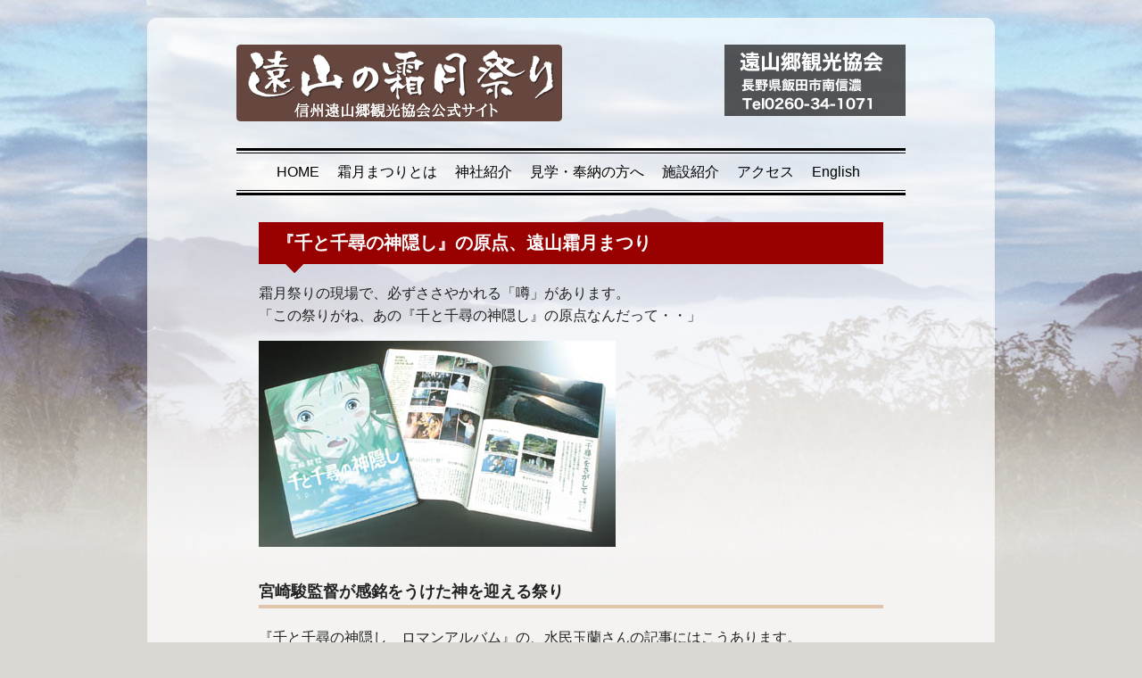

--- FILE ---
content_type: text/html; charset=UTF-8
request_url: https://shimotsukimatsuri.com/about-shimotsuki-festival/sentochihiro/
body_size: 12050
content:
<!DOCTYPE html>
<!--[if lt IE 7]> <html class="ie6" lang="ja"> <![endif]-->
<!--[if IE 7]> <html class="i7" lang="ja"> <![endif]-->
<!--[if IE 8]> <html class="ie" lang="ja"> <![endif]-->
<!--[if gt IE 8]><!--> <html lang="ja"> <!--<![endif]-->
<head>
<meta charset="UTF-8" />
<meta name="viewport" content="width=device-width,initial-scale=1.0,user-scalable=yes"><!--//拡大可能設定//-->
<meta name="format-detection" content="telephone=no" /><!--//電話番号自動リンク機能オフ//-->
<meta name="google-site-verification" content="7bpURSGyg4FwZcYTitf-7hEa7un-WKjVhX93ZZ5NgRw" /><!--サーチコンソール-->
<!--//noindexのコントロール//-->

<!--//noindexのコントロールここまで//-->
<!--//タイトル表示//-->
<title>
千と千尋の神隠しのアイデアに | 国重要無形文化財　遠山郷の霜月祭り</title>
<!--//タイトル表示ここまで//-->
<!--// CSS //-->
<link rel="stylesheet" href="https://shimotsukimatsuri.com/sys/wp-content/themes/shimotsukimatsuri/style.css" type="text/css" media="screen" />
<link href="//netdna.bootstrapcdn.com/font-awesome/4.4.0/css/font-awesome.css" rel="stylesheet"><!--// Web Font //-->
<!--// CSSここまで //-->
<link rel="alternate" type="application/rss+xml" title="国重要無形文化財　遠山郷の霜月祭り RSS Feed" href="https://shimotsukimatsuri.com/feed/" />
<link rel="pingback" href="https://shimotsukimatsuri.com/sys/xmlrpc.php" />
<link rel="shortcut icon" href="https://shimotsukimatsuri.com/sys/wp-content/themes/shimotsukimatsuri/images/logo.ico" />
<!--// IEのHTML5対応 //-->
<!--[if lt IE 9]>
<script src="//css3-mediaqueries-js.googlecode.com/svn/trunk/css3-mediaqueries.js"></script>
<script src="https://shimotsukimatsuri.com/sys/wp-content/themes/shimotsukimatsuri/js/html5shiv.js"></script>
<![endif]-->
<!--// IEのHTML5対応ここまで //-->
<!--// Start of Amazon Publisher Studio Loader -->
<script>
window.amznpubstudioTag = "pochilog02-22";
</script>
<!--// Do not modify the following code ! -->
<script async type="text/javascript" src="//ps-jp.amazon-adsystem.com/domains/sazakaracom-22_16f2a6ce-5d0e-4b7a-91a9-b8ecf93cf23c.js" charset="UTF-8"></script>
<!--// End of Amazon Publisher Studio Loader -->
<!--// facebookタイムライン表示 //-->
<!--// facebookタイムライン表示 //-->
<meta name='robots' content='max-image-preview:large' />
	<style>img:is([sizes="auto" i], [sizes^="auto," i]) { contain-intrinsic-size: 3000px 1500px }</style>
	<link rel='dns-prefetch' href='//ajax.googleapis.com' />
<script type="text/javascript">
/* <![CDATA[ */
window._wpemojiSettings = {"baseUrl":"https:\/\/s.w.org\/images\/core\/emoji\/16.0.1\/72x72\/","ext":".png","svgUrl":"https:\/\/s.w.org\/images\/core\/emoji\/16.0.1\/svg\/","svgExt":".svg","source":{"concatemoji":"https:\/\/shimotsukimatsuri.com\/sys\/wp-includes\/js\/wp-emoji-release.min.js?ver=6.8.3"}};
/*! This file is auto-generated */
!function(s,n){var o,i,e;function c(e){try{var t={supportTests:e,timestamp:(new Date).valueOf()};sessionStorage.setItem(o,JSON.stringify(t))}catch(e){}}function p(e,t,n){e.clearRect(0,0,e.canvas.width,e.canvas.height),e.fillText(t,0,0);var t=new Uint32Array(e.getImageData(0,0,e.canvas.width,e.canvas.height).data),a=(e.clearRect(0,0,e.canvas.width,e.canvas.height),e.fillText(n,0,0),new Uint32Array(e.getImageData(0,0,e.canvas.width,e.canvas.height).data));return t.every(function(e,t){return e===a[t]})}function u(e,t){e.clearRect(0,0,e.canvas.width,e.canvas.height),e.fillText(t,0,0);for(var n=e.getImageData(16,16,1,1),a=0;a<n.data.length;a++)if(0!==n.data[a])return!1;return!0}function f(e,t,n,a){switch(t){case"flag":return n(e,"\ud83c\udff3\ufe0f\u200d\u26a7\ufe0f","\ud83c\udff3\ufe0f\u200b\u26a7\ufe0f")?!1:!n(e,"\ud83c\udde8\ud83c\uddf6","\ud83c\udde8\u200b\ud83c\uddf6")&&!n(e,"\ud83c\udff4\udb40\udc67\udb40\udc62\udb40\udc65\udb40\udc6e\udb40\udc67\udb40\udc7f","\ud83c\udff4\u200b\udb40\udc67\u200b\udb40\udc62\u200b\udb40\udc65\u200b\udb40\udc6e\u200b\udb40\udc67\u200b\udb40\udc7f");case"emoji":return!a(e,"\ud83e\udedf")}return!1}function g(e,t,n,a){var r="undefined"!=typeof WorkerGlobalScope&&self instanceof WorkerGlobalScope?new OffscreenCanvas(300,150):s.createElement("canvas"),o=r.getContext("2d",{willReadFrequently:!0}),i=(o.textBaseline="top",o.font="600 32px Arial",{});return e.forEach(function(e){i[e]=t(o,e,n,a)}),i}function t(e){var t=s.createElement("script");t.src=e,t.defer=!0,s.head.appendChild(t)}"undefined"!=typeof Promise&&(o="wpEmojiSettingsSupports",i=["flag","emoji"],n.supports={everything:!0,everythingExceptFlag:!0},e=new Promise(function(e){s.addEventListener("DOMContentLoaded",e,{once:!0})}),new Promise(function(t){var n=function(){try{var e=JSON.parse(sessionStorage.getItem(o));if("object"==typeof e&&"number"==typeof e.timestamp&&(new Date).valueOf()<e.timestamp+604800&&"object"==typeof e.supportTests)return e.supportTests}catch(e){}return null}();if(!n){if("undefined"!=typeof Worker&&"undefined"!=typeof OffscreenCanvas&&"undefined"!=typeof URL&&URL.createObjectURL&&"undefined"!=typeof Blob)try{var e="postMessage("+g.toString()+"("+[JSON.stringify(i),f.toString(),p.toString(),u.toString()].join(",")+"));",a=new Blob([e],{type:"text/javascript"}),r=new Worker(URL.createObjectURL(a),{name:"wpTestEmojiSupports"});return void(r.onmessage=function(e){c(n=e.data),r.terminate(),t(n)})}catch(e){}c(n=g(i,f,p,u))}t(n)}).then(function(e){for(var t in e)n.supports[t]=e[t],n.supports.everything=n.supports.everything&&n.supports[t],"flag"!==t&&(n.supports.everythingExceptFlag=n.supports.everythingExceptFlag&&n.supports[t]);n.supports.everythingExceptFlag=n.supports.everythingExceptFlag&&!n.supports.flag,n.DOMReady=!1,n.readyCallback=function(){n.DOMReady=!0}}).then(function(){return e}).then(function(){var e;n.supports.everything||(n.readyCallback(),(e=n.source||{}).concatemoji?t(e.concatemoji):e.wpemoji&&e.twemoji&&(t(e.twemoji),t(e.wpemoji)))}))}((window,document),window._wpemojiSettings);
/* ]]> */
</script>
<style id='wp-emoji-styles-inline-css' type='text/css'>

	img.wp-smiley, img.emoji {
		display: inline !important;
		border: none !important;
		box-shadow: none !important;
		height: 1em !important;
		width: 1em !important;
		margin: 0 0.07em !important;
		vertical-align: -0.1em !important;
		background: none !important;
		padding: 0 !important;
	}
</style>
<link rel='stylesheet' id='wp-block-library-css' href='https://shimotsukimatsuri.com/sys/wp-includes/css/dist/block-library/style.min.css?ver=6.8.3' type='text/css' media='all' />
<style id='classic-theme-styles-inline-css' type='text/css'>
/*! This file is auto-generated */
.wp-block-button__link{color:#fff;background-color:#32373c;border-radius:9999px;box-shadow:none;text-decoration:none;padding:calc(.667em + 2px) calc(1.333em + 2px);font-size:1.125em}.wp-block-file__button{background:#32373c;color:#fff;text-decoration:none}
</style>
<style id='global-styles-inline-css' type='text/css'>
:root{--wp--preset--aspect-ratio--square: 1;--wp--preset--aspect-ratio--4-3: 4/3;--wp--preset--aspect-ratio--3-4: 3/4;--wp--preset--aspect-ratio--3-2: 3/2;--wp--preset--aspect-ratio--2-3: 2/3;--wp--preset--aspect-ratio--16-9: 16/9;--wp--preset--aspect-ratio--9-16: 9/16;--wp--preset--color--black: #000000;--wp--preset--color--cyan-bluish-gray: #abb8c3;--wp--preset--color--white: #ffffff;--wp--preset--color--pale-pink: #f78da7;--wp--preset--color--vivid-red: #cf2e2e;--wp--preset--color--luminous-vivid-orange: #ff6900;--wp--preset--color--luminous-vivid-amber: #fcb900;--wp--preset--color--light-green-cyan: #7bdcb5;--wp--preset--color--vivid-green-cyan: #00d084;--wp--preset--color--pale-cyan-blue: #8ed1fc;--wp--preset--color--vivid-cyan-blue: #0693e3;--wp--preset--color--vivid-purple: #9b51e0;--wp--preset--gradient--vivid-cyan-blue-to-vivid-purple: linear-gradient(135deg,rgba(6,147,227,1) 0%,rgb(155,81,224) 100%);--wp--preset--gradient--light-green-cyan-to-vivid-green-cyan: linear-gradient(135deg,rgb(122,220,180) 0%,rgb(0,208,130) 100%);--wp--preset--gradient--luminous-vivid-amber-to-luminous-vivid-orange: linear-gradient(135deg,rgba(252,185,0,1) 0%,rgba(255,105,0,1) 100%);--wp--preset--gradient--luminous-vivid-orange-to-vivid-red: linear-gradient(135deg,rgba(255,105,0,1) 0%,rgb(207,46,46) 100%);--wp--preset--gradient--very-light-gray-to-cyan-bluish-gray: linear-gradient(135deg,rgb(238,238,238) 0%,rgb(169,184,195) 100%);--wp--preset--gradient--cool-to-warm-spectrum: linear-gradient(135deg,rgb(74,234,220) 0%,rgb(151,120,209) 20%,rgb(207,42,186) 40%,rgb(238,44,130) 60%,rgb(251,105,98) 80%,rgb(254,248,76) 100%);--wp--preset--gradient--blush-light-purple: linear-gradient(135deg,rgb(255,206,236) 0%,rgb(152,150,240) 100%);--wp--preset--gradient--blush-bordeaux: linear-gradient(135deg,rgb(254,205,165) 0%,rgb(254,45,45) 50%,rgb(107,0,62) 100%);--wp--preset--gradient--luminous-dusk: linear-gradient(135deg,rgb(255,203,112) 0%,rgb(199,81,192) 50%,rgb(65,88,208) 100%);--wp--preset--gradient--pale-ocean: linear-gradient(135deg,rgb(255,245,203) 0%,rgb(182,227,212) 50%,rgb(51,167,181) 100%);--wp--preset--gradient--electric-grass: linear-gradient(135deg,rgb(202,248,128) 0%,rgb(113,206,126) 100%);--wp--preset--gradient--midnight: linear-gradient(135deg,rgb(2,3,129) 0%,rgb(40,116,252) 100%);--wp--preset--font-size--small: 13px;--wp--preset--font-size--medium: 20px;--wp--preset--font-size--large: 36px;--wp--preset--font-size--x-large: 42px;--wp--preset--spacing--20: 0.44rem;--wp--preset--spacing--30: 0.67rem;--wp--preset--spacing--40: 1rem;--wp--preset--spacing--50: 1.5rem;--wp--preset--spacing--60: 2.25rem;--wp--preset--spacing--70: 3.38rem;--wp--preset--spacing--80: 5.06rem;--wp--preset--shadow--natural: 6px 6px 9px rgba(0, 0, 0, 0.2);--wp--preset--shadow--deep: 12px 12px 50px rgba(0, 0, 0, 0.4);--wp--preset--shadow--sharp: 6px 6px 0px rgba(0, 0, 0, 0.2);--wp--preset--shadow--outlined: 6px 6px 0px -3px rgba(255, 255, 255, 1), 6px 6px rgba(0, 0, 0, 1);--wp--preset--shadow--crisp: 6px 6px 0px rgba(0, 0, 0, 1);}:where(.is-layout-flex){gap: 0.5em;}:where(.is-layout-grid){gap: 0.5em;}body .is-layout-flex{display: flex;}.is-layout-flex{flex-wrap: wrap;align-items: center;}.is-layout-flex > :is(*, div){margin: 0;}body .is-layout-grid{display: grid;}.is-layout-grid > :is(*, div){margin: 0;}:where(.wp-block-columns.is-layout-flex){gap: 2em;}:where(.wp-block-columns.is-layout-grid){gap: 2em;}:where(.wp-block-post-template.is-layout-flex){gap: 1.25em;}:where(.wp-block-post-template.is-layout-grid){gap: 1.25em;}.has-black-color{color: var(--wp--preset--color--black) !important;}.has-cyan-bluish-gray-color{color: var(--wp--preset--color--cyan-bluish-gray) !important;}.has-white-color{color: var(--wp--preset--color--white) !important;}.has-pale-pink-color{color: var(--wp--preset--color--pale-pink) !important;}.has-vivid-red-color{color: var(--wp--preset--color--vivid-red) !important;}.has-luminous-vivid-orange-color{color: var(--wp--preset--color--luminous-vivid-orange) !important;}.has-luminous-vivid-amber-color{color: var(--wp--preset--color--luminous-vivid-amber) !important;}.has-light-green-cyan-color{color: var(--wp--preset--color--light-green-cyan) !important;}.has-vivid-green-cyan-color{color: var(--wp--preset--color--vivid-green-cyan) !important;}.has-pale-cyan-blue-color{color: var(--wp--preset--color--pale-cyan-blue) !important;}.has-vivid-cyan-blue-color{color: var(--wp--preset--color--vivid-cyan-blue) !important;}.has-vivid-purple-color{color: var(--wp--preset--color--vivid-purple) !important;}.has-black-background-color{background-color: var(--wp--preset--color--black) !important;}.has-cyan-bluish-gray-background-color{background-color: var(--wp--preset--color--cyan-bluish-gray) !important;}.has-white-background-color{background-color: var(--wp--preset--color--white) !important;}.has-pale-pink-background-color{background-color: var(--wp--preset--color--pale-pink) !important;}.has-vivid-red-background-color{background-color: var(--wp--preset--color--vivid-red) !important;}.has-luminous-vivid-orange-background-color{background-color: var(--wp--preset--color--luminous-vivid-orange) !important;}.has-luminous-vivid-amber-background-color{background-color: var(--wp--preset--color--luminous-vivid-amber) !important;}.has-light-green-cyan-background-color{background-color: var(--wp--preset--color--light-green-cyan) !important;}.has-vivid-green-cyan-background-color{background-color: var(--wp--preset--color--vivid-green-cyan) !important;}.has-pale-cyan-blue-background-color{background-color: var(--wp--preset--color--pale-cyan-blue) !important;}.has-vivid-cyan-blue-background-color{background-color: var(--wp--preset--color--vivid-cyan-blue) !important;}.has-vivid-purple-background-color{background-color: var(--wp--preset--color--vivid-purple) !important;}.has-black-border-color{border-color: var(--wp--preset--color--black) !important;}.has-cyan-bluish-gray-border-color{border-color: var(--wp--preset--color--cyan-bluish-gray) !important;}.has-white-border-color{border-color: var(--wp--preset--color--white) !important;}.has-pale-pink-border-color{border-color: var(--wp--preset--color--pale-pink) !important;}.has-vivid-red-border-color{border-color: var(--wp--preset--color--vivid-red) !important;}.has-luminous-vivid-orange-border-color{border-color: var(--wp--preset--color--luminous-vivid-orange) !important;}.has-luminous-vivid-amber-border-color{border-color: var(--wp--preset--color--luminous-vivid-amber) !important;}.has-light-green-cyan-border-color{border-color: var(--wp--preset--color--light-green-cyan) !important;}.has-vivid-green-cyan-border-color{border-color: var(--wp--preset--color--vivid-green-cyan) !important;}.has-pale-cyan-blue-border-color{border-color: var(--wp--preset--color--pale-cyan-blue) !important;}.has-vivid-cyan-blue-border-color{border-color: var(--wp--preset--color--vivid-cyan-blue) !important;}.has-vivid-purple-border-color{border-color: var(--wp--preset--color--vivid-purple) !important;}.has-vivid-cyan-blue-to-vivid-purple-gradient-background{background: var(--wp--preset--gradient--vivid-cyan-blue-to-vivid-purple) !important;}.has-light-green-cyan-to-vivid-green-cyan-gradient-background{background: var(--wp--preset--gradient--light-green-cyan-to-vivid-green-cyan) !important;}.has-luminous-vivid-amber-to-luminous-vivid-orange-gradient-background{background: var(--wp--preset--gradient--luminous-vivid-amber-to-luminous-vivid-orange) !important;}.has-luminous-vivid-orange-to-vivid-red-gradient-background{background: var(--wp--preset--gradient--luminous-vivid-orange-to-vivid-red) !important;}.has-very-light-gray-to-cyan-bluish-gray-gradient-background{background: var(--wp--preset--gradient--very-light-gray-to-cyan-bluish-gray) !important;}.has-cool-to-warm-spectrum-gradient-background{background: var(--wp--preset--gradient--cool-to-warm-spectrum) !important;}.has-blush-light-purple-gradient-background{background: var(--wp--preset--gradient--blush-light-purple) !important;}.has-blush-bordeaux-gradient-background{background: var(--wp--preset--gradient--blush-bordeaux) !important;}.has-luminous-dusk-gradient-background{background: var(--wp--preset--gradient--luminous-dusk) !important;}.has-pale-ocean-gradient-background{background: var(--wp--preset--gradient--pale-ocean) !important;}.has-electric-grass-gradient-background{background: var(--wp--preset--gradient--electric-grass) !important;}.has-midnight-gradient-background{background: var(--wp--preset--gradient--midnight) !important;}.has-small-font-size{font-size: var(--wp--preset--font-size--small) !important;}.has-medium-font-size{font-size: var(--wp--preset--font-size--medium) !important;}.has-large-font-size{font-size: var(--wp--preset--font-size--large) !important;}.has-x-large-font-size{font-size: var(--wp--preset--font-size--x-large) !important;}
:where(.wp-block-post-template.is-layout-flex){gap: 1.25em;}:where(.wp-block-post-template.is-layout-grid){gap: 1.25em;}
:where(.wp-block-columns.is-layout-flex){gap: 2em;}:where(.wp-block-columns.is-layout-grid){gap: 2em;}
:root :where(.wp-block-pullquote){font-size: 1.5em;line-height: 1.6;}
</style>
<link rel='stylesheet' id='jquery.lightbox.min.css-css' href='https://shimotsukimatsuri.com/sys/wp-content/plugins/wp-jquery-lightbox/lightboxes/wp-jquery-lightbox/styles/lightbox.min.css?ver=2.3.4' type='text/css' media='all' />
<link rel='stylesheet' id='jqlb-overrides-css' href='https://shimotsukimatsuri.com/sys/wp-content/plugins/wp-jquery-lightbox/lightboxes/wp-jquery-lightbox/styles/overrides.css?ver=2.3.4' type='text/css' media='all' />
<style id='jqlb-overrides-inline-css' type='text/css'>

			#outerImageContainer {
				box-shadow: 0 0 4px 2px rgba(0,0,0,.2);
			}
			#imageContainer{
				padding: 6px;
			}
			#imageDataContainer {
				box-shadow: 0 -4px 0 0 #fff, 0 0 4px 2px rgba(0,0,0,.1);
				z-index: auto;
			}
			#prevArrow,
			#nextArrow{
				background-color: rgba(255,255,255,.7;
				color: #000000;
			}
</style>
<script type="text/javascript" src="//ajax.googleapis.com/ajax/libs/jquery/1.11.1/jquery.min.js?ver=6.8.3" id="jquery-js"></script>
<link rel="https://api.w.org/" href="https://shimotsukimatsuri.com/wp-json/" /><link rel="alternate" title="JSON" type="application/json" href="https://shimotsukimatsuri.com/wp-json/wp/v2/pages/35" /><link rel="canonical" href="https://shimotsukimatsuri.com/about-shimotsuki-festival/sentochihiro/" />
<link rel='shortlink' href='https://shimotsukimatsuri.com/?p=35' />
<link rel="alternate" title="oEmbed (JSON)" type="application/json+oembed" href="https://shimotsukimatsuri.com/wp-json/oembed/1.0/embed?url=https%3A%2F%2Fshimotsukimatsuri.com%2Fabout-shimotsuki-festival%2Fsentochihiro%2F" />
<link rel="alternate" title="oEmbed (XML)" type="text/xml+oembed" href="https://shimotsukimatsuri.com/wp-json/oembed/1.0/embed?url=https%3A%2F%2Fshimotsukimatsuri.com%2Fabout-shimotsuki-festival%2Fsentochihiro%2F&#038;format=xml" />
<!--// Google Analytics //-->
<script>
  (function(i,s,o,g,r,a,m){i['GoogleAnalyticsObject']=r;i[r]=i[r]||function(){
  (i[r].q=i[r].q||[]).push(arguments)},i[r].l=1*new Date();a=s.createElement(o),
  m=s.getElementsByTagName(o)[0];a.async=1;a.src=g;m.parentNode.insertBefore(a,m)
  })(window,document,'script','https://www.google-analytics.com/analytics.js','ga');

  ga('create', 'UA-89024121-1', 'auto');
  ga('send', 'pageview');

</script>


<!--// Google Analyticsここまで //-->
</head>


<body class="wp-singular page-template-default page page-id-35 page-child parent-pageid-7 wp-theme-shimotsukimatsuri">

<!--// アコーディオンメニュー //-->
<nav id="s-navi" class="pcnone">
<dl class="acordion">
<dt class="trigger">
<p><span class="op"><i class="fa fa-bars"></i>&nbsp; MENU</span></p>
</dt>
<dd class="acordion_tree">
<ul>
<div class="menu-gnav-container"><ul id="menu-gnav" class="menu"><li id="menu-item-19" class="menu-item menu-item-type-post_type menu-item-object-page menu-item-home menu-item-19"><a href="https://shimotsukimatsuri.com/">HOME</a></li>
<li id="menu-item-26" class="menu-item menu-item-type-post_type menu-item-object-page current-page-ancestor current-menu-ancestor current-menu-parent current-page-parent current_page_parent current_page_ancestor menu-item-has-children menu-item-26"><a href="https://shimotsukimatsuri.com/about-shimotsuki-festival/">霜月まつりとは</a>
<ul class="sub-menu">
	<li id="menu-item-41" class="menu-item menu-item-type-post_type menu-item-object-page menu-item-41"><a href="https://shimotsukimatsuri.com/about-shimotsuki-festival/history/">霜月祭りの歴史</a></li>
	<li id="menu-item-40" class="menu-item menu-item-type-post_type menu-item-object-page menu-item-40"><a href="https://shimotsukimatsuri.com/about-shimotsuki-festival/style/">霜月まつりの様式</a></li>
	<li id="menu-item-39" class="menu-item menu-item-type-post_type menu-item-object-page menu-item-39"><a href="https://shimotsukimatsuri.com/about-shimotsuki-festival/memoir-in-kizawa/">体験記（木沢）</a></li>
	<li id="menu-item-38" class="menu-item menu-item-type-post_type menu-item-object-page menu-item-38"><a href="https://shimotsukimatsuri.com/about-shimotsuki-festival/memoir-in-wada/">体験記（和田）</a></li>
	<li id="menu-item-37" class="menu-item menu-item-type-post_type menu-item-object-page current-menu-item page_item page-item-35 current_page_item menu-item-37"><a href="https://shimotsukimatsuri.com/about-shimotsuki-festival/sentochihiro/" aria-current="page">千と千尋の神隠しのアイデアに</a></li>
</ul>
</li>
<li id="menu-item-329" class="menu-item menu-item-type-custom menu-item-object-custom menu-item-home menu-item-has-children menu-item-329"><a href="http://shimotsukimatsuri.com/#jinja">神社紹介</a>
<ul class="sub-menu">
	<li id="menu-item-84" class="menu-item menu-item-type-post_type menu-item-object-page menu-item-84"><a href="https://shimotsukimatsuri.com/home/nakagou/">中郷　正八幡宮</a></li>
	<li id="menu-item-82" class="menu-item menu-item-type-post_type menu-item-object-page menu-item-82"><a href="https://shimotsukimatsuri.com/home/kamimachi/">上町　正八幡宮</a></li>
	<li id="menu-item-304" class="menu-item menu-item-type-post_type menu-item-object-page menu-item-304"><a href="https://shimotsukimatsuri.com/home/hodono/">程野・正八幡宮</a></li>
	<li id="menu-item-303" class="menu-item menu-item-type-post_type menu-item-object-page menu-item-303"><a href="https://shimotsukimatsuri.com/home/shimoguri/">下栗・拾五社大明神</a></li>
	<li id="menu-item-85" class="menu-item menu-item-type-post_type menu-item-object-page menu-item-85"><a href="https://shimotsukimatsuri.com/home/nakadate-youkaichiba/">中立・正一位稲荷神社／八日市場・日月神社</a></li>
	<li id="menu-item-83" class="menu-item menu-item-type-post_type menu-item-object-page menu-item-83"><a href="https://shimotsukimatsuri.com/home/kodougi/">小道木/川合の熊野神社</a></li>
	<li id="menu-item-81" class="menu-item menu-item-type-post_type menu-item-object-page menu-item-81"><a href="https://shimotsukimatsuri.com/home/kizawa/">木沢　正八幡神社</a></li>
	<li id="menu-item-302" class="menu-item menu-item-type-post_type menu-item-object-page menu-item-302"><a href="https://shimotsukimatsuri.com/home/wada/">和田・諏訪神社</a></li>
	<li id="menu-item-307" class="menu-item menu-item-type-post_type menu-item-object-page menu-item-307"><a href="https://shimotsukimatsuri.com/home/yaegouchi/">八重河内・尾野島正八幡社</a></li>
</ul>
</li>
<li id="menu-item-22" class="menu-item menu-item-type-post_type menu-item-object-page menu-item-22"><a href="https://shimotsukimatsuri.com/manners/">見学・奉納の方へ</a></li>
<li id="menu-item-24" class="menu-item menu-item-type-post_type menu-item-object-page menu-item-24"><a href="https://shimotsukimatsuri.com/facility/">施設紹介</a></li>
<li id="menu-item-23" class="menu-item menu-item-type-post_type menu-item-object-page menu-item-23"><a href="https://shimotsukimatsuri.com/access/">アクセス</a></li>
<li id="menu-item-20" class="menu-item menu-item-type-post_type menu-item-object-page menu-item-20"><a href="https://shimotsukimatsuri.com/english/">English</a></li>
</ul></div><!--// 外観：メニュー：accordion //-->
</ul>
<div class="clear"></div>
</dd>
</dl>
</nav>
<!--// アコーディオンメニュー //-->

<div id="wrapper">

<div id="header_outer">
<header class="clearfix"> 

<div id="autograph">
<div class="inner clearfix">
<div id="sitename">
<a href="https://shimotsukimatsuri.com/">国重要無形文化財　遠山郷の霜月祭り</a>
<p class="tel"><a href="https://shimotsukimatsuri.com//">お問い合せフォームメール</a></p>
</div><!--//左側ロゴここまで//-->
</div><!--//inner//-->
</div><!--//autograph//-->

<div id="autograph_mobile">
<div class="inner clearfix">
<p><a href="https://shimotsukimatsuri.com/"><img src="https://shimotsukimatsuri.com/sys/wp-content/themes/shimotsukimatsuri/images/simotuki01.jpg" alt="国重要無形文化財　遠山郷の霜月祭り" /></a></p>
<p><a href="https://shimotsukimatsuri.com//"><img src="https://shimotsukimatsuri.com/sys/wp-content/themes/shimotsukimatsuri/images/kankoukyoukai.png" alt="お問い合せフォームメール" /></a></p>
</div><!--//inner//-->
</div><!--//autograph_mobile//-->


<!--//メニュー//-->
<div id="gnav_outer" class="clearfix">
<nav id="gnav" class="clearfix">
<div class="menu-gnav-container"><ul id="menu-gnav-1" class="menu"><li class="menu-item menu-item-type-post_type menu-item-object-page menu-item-home menu-item-19"><a href="https://shimotsukimatsuri.com/">HOME</a></li>
<li class="menu-item menu-item-type-post_type menu-item-object-page current-page-ancestor current-menu-ancestor current-menu-parent current-page-parent current_page_parent current_page_ancestor menu-item-has-children menu-item-26"><a href="https://shimotsukimatsuri.com/about-shimotsuki-festival/">霜月まつりとは</a>
<ul class="sub-menu">
	<li class="menu-item menu-item-type-post_type menu-item-object-page menu-item-41"><a href="https://shimotsukimatsuri.com/about-shimotsuki-festival/history/">霜月祭りの歴史</a></li>
	<li class="menu-item menu-item-type-post_type menu-item-object-page menu-item-40"><a href="https://shimotsukimatsuri.com/about-shimotsuki-festival/style/">霜月まつりの様式</a></li>
	<li class="menu-item menu-item-type-post_type menu-item-object-page menu-item-39"><a href="https://shimotsukimatsuri.com/about-shimotsuki-festival/memoir-in-kizawa/">体験記（木沢）</a></li>
	<li class="menu-item menu-item-type-post_type menu-item-object-page menu-item-38"><a href="https://shimotsukimatsuri.com/about-shimotsuki-festival/memoir-in-wada/">体験記（和田）</a></li>
	<li class="menu-item menu-item-type-post_type menu-item-object-page current-menu-item page_item page-item-35 current_page_item menu-item-37"><a href="https://shimotsukimatsuri.com/about-shimotsuki-festival/sentochihiro/" aria-current="page">千と千尋の神隠しのアイデアに</a></li>
</ul>
</li>
<li class="menu-item menu-item-type-custom menu-item-object-custom menu-item-home menu-item-has-children menu-item-329"><a href="http://shimotsukimatsuri.com/#jinja">神社紹介</a>
<ul class="sub-menu">
	<li class="menu-item menu-item-type-post_type menu-item-object-page menu-item-84"><a href="https://shimotsukimatsuri.com/home/nakagou/">中郷　正八幡宮</a></li>
	<li class="menu-item menu-item-type-post_type menu-item-object-page menu-item-82"><a href="https://shimotsukimatsuri.com/home/kamimachi/">上町　正八幡宮</a></li>
	<li class="menu-item menu-item-type-post_type menu-item-object-page menu-item-304"><a href="https://shimotsukimatsuri.com/home/hodono/">程野・正八幡宮</a></li>
	<li class="menu-item menu-item-type-post_type menu-item-object-page menu-item-303"><a href="https://shimotsukimatsuri.com/home/shimoguri/">下栗・拾五社大明神</a></li>
	<li class="menu-item menu-item-type-post_type menu-item-object-page menu-item-85"><a href="https://shimotsukimatsuri.com/home/nakadate-youkaichiba/">中立・正一位稲荷神社／八日市場・日月神社</a></li>
	<li class="menu-item menu-item-type-post_type menu-item-object-page menu-item-83"><a href="https://shimotsukimatsuri.com/home/kodougi/">小道木/川合の熊野神社</a></li>
	<li class="menu-item menu-item-type-post_type menu-item-object-page menu-item-81"><a href="https://shimotsukimatsuri.com/home/kizawa/">木沢　正八幡神社</a></li>
	<li class="menu-item menu-item-type-post_type menu-item-object-page menu-item-302"><a href="https://shimotsukimatsuri.com/home/wada/">和田・諏訪神社</a></li>
	<li class="menu-item menu-item-type-post_type menu-item-object-page menu-item-307"><a href="https://shimotsukimatsuri.com/home/yaegouchi/">八重河内・尾野島正八幡社</a></li>
</ul>
</li>
<li class="menu-item menu-item-type-post_type menu-item-object-page menu-item-22"><a href="https://shimotsukimatsuri.com/manners/">見学・奉納の方へ</a></li>
<li class="menu-item menu-item-type-post_type menu-item-object-page menu-item-24"><a href="https://shimotsukimatsuri.com/facility/">施設紹介</a></li>
<li class="menu-item menu-item-type-post_type menu-item-object-page menu-item-23"><a href="https://shimotsukimatsuri.com/access/">アクセス</a></li>
<li class="menu-item menu-item-type-post_type menu-item-object-page menu-item-20"><a href="https://shimotsukimatsuri.com/english/">English</a></li>
</ul></div><!--// 外観メニューgnav //-->
</nav><!--//メニュー//-->
</div>
</header>
</div><!--//header_outer//-->
<div id="container_outer" class="clearfix">
<div id="container" class="clearfix">
<div id="content">
<div class="inner">

<!--//ループ開始 //-->
<main>
<div class="post"> 
<article>
<section>
<!--//<h1 class="entry-title">千と千尋の神隠しのアイデアに</h1>//-->
<h2>『千と千尋の神隠し』の原点、遠山霜月まつり</h2>
<p>霜月祭りの現場で、必ずささやかれる「噂」があります。 　<br /> 「この祭りがね、あの『千と千尋の神隠し』の原点なんだって・・」</p>
<p><img fetchpriority="high" decoding="async" class="alignnone wp-image-280 size-full" src="https://shimotsukimatsuri.com/sys/wp-content/uploads/2016/02/sento.jpg" alt="sento" width="400" height="231" srcset="https://shimotsukimatsuri.com/sys/wp-content/uploads/2016/02/sento.jpg 400w, https://shimotsukimatsuri.com/sys/wp-content/uploads/2016/02/sento-330x191.jpg 330w" sizes="(max-width: 400px) 100vw, 400px" /></p>
<h3>宮崎駿監督が感銘をうけた神を迎える祭り</h3>
<p>『千と千尋の神隠し　ロマンアルバム』の、水民玉蘭さんの記事にはこうあります。</p>
<blockquote>
<p>ところで、神々が湯治に訪れるというこのアイディアにはモデルとなった祭りがあるのだという。長野県南部の天竜川流域、南信濃村と天龍村に伝わる霜月祭（地域によっては違う名称で呼ばれる）がそれで、宮崎駿監督はテレビでこの祭りの存在を知って強い影響を受けたのだそうだ。 （同書p128）</p>
</blockquote>
<p>水谷さんが天龍村と上村を混同しているかどうかの詮索は別としても、「日本中の神様がお湯に浸かりにやってくる」というモチーフにおいて、確かに映画と祭りは重なっています。宮崎監督自身も、インタビューで次のように明言しています。</p>
<blockquote>
<p>――小さなおふろに神様が入るというのは何か参考にされたものがあるのでしょうか。 <br /> 宮崎　「霜月祭といって、日本中の神様を呼び出してお風呂に入れて元気にするっていう非常に面白いお祭りがあるんです。静岡とか岐阜の方にあるお祭りなんですけどね （※注1） </p>
<p> ――そういうものを参考にされた。<br /> 宮崎　「ええ。僕はそういうものを研究しているわけじゃないんですけど、大好きですから。 」（同書p116）</p>
</blockquote>
<p>宮崎監督がテレビでどこの祭りを見たのかは別として、「千と千尋」の原点の一つが霜月祭り（霜月神楽）であることは、噂ではなく事実のようです。</p>
<h3>生まれ清まりの映画？</h3>
<p><img decoding="async" class="alignleft size-full wp-image-284" src="https://shimotsukimatsuri.com/sys/wp-content/uploads/2016/02/yudate-1.jpg" alt="yudate" width="320" height="213" />霜月祭りは「神様にお湯を差し上げる」祭りであるといわれます。あえて学問的に言うなら、「湯を浴びて穢れを祓い、清らかな魂を得て生まれ変わる」祭りです。</p>
<p>つまり全国の神々は、一年の垢を落としてリフレッシュしたいがために、手ぬぐい片手にはるばる遠山までやってくるわけです （※注2） 。<br /> 神々にとって霜月祭りの舞殿は、まさしく最高の銭湯です。・・・もっとも、湯上りの神様を待っているのは牛乳ではなく、ダイコンもしくは豆腐のカスですが。</p>
<p>千尋は、銭湯「油屋」での体験を経て、たくましく生まれ変わります （※注3） 。<br /> 彼女の活躍を見守ったわたしたちも、「良かった～」と感動で顔を上気させながら、スクリーンを後にします。<br /> 映画館から出てきた直後は、見慣れたはずの町の風景が、なんだか新鮮に感じられます。<br /> 銭湯・映画館・霜月祭り。どれもみな、一種の「生まれ清まり」の場なのかもしれません。</p>
<h3>「千尋」はどこから？</h3>
<p><img decoding="async" class="alignleft size-full wp-image-285" src="https://shimotsukimatsuri.com/sys/wp-content/uploads/2016/02/nanihirou.jpg" alt="nanihirou" width="320" height="213" />和田系の霜月祭りでは、神を送る「ひいな降ろし」の段で、舞手が炉の5隅（西に二回）に白紙をちぎって置き、観客と<strong>「何尋？（何拾う？）」「千尋（チリ拾う）」と掛け合いながら拾う所作</strong>があります。<br /> こうした舞を見てしまうと、「映画の主人公の名前はここから来ているのかも」なんて、夢を膨らませたくなったりします。</p>
<h3>遠山は「異界」？</h3>
<p><img loading="lazy" decoding="async" class="alignleft size-full wp-image-286" src="https://shimotsukimatsuri.com/sys/wp-content/uploads/2016/02/zuido.jpg" alt="zuido" width="240" height="320" />千尋は暗い通路を抜けて、神の世界へと迷い込みます。遠山郷の場合でも、村に入るためには必ずトンネルを抜けなければなりません。</p>
<p>照明がなく片側通行の狭いトンネルもあり、これらは昔ながらに「隧道」と呼んだほうがしっくりきます。こうした隧道たちが、「秘境遠山郷」の演出に一役買っていることは間違いないでしょう。</p>
<p><strong>トンネルは、この世とあの世（＝異界）をつなぐ通路。</strong></p>
<p>トンネルのあちらとこちら、どちらがこの世でどちらのあの世かは、人それぞれ違うでしょう。<br /> けれどトンネルがしばしば「産道」にも例えられることを考えれば、日本最大の山脈に抱かれた遠山郷は、母なる大地の「子宮」にあたります。<br /> だからこそ、「生まれ清まり」の霜月祭りがこんにちまで伝承されている、のかもしれませんね。</p>
<p>&nbsp;</p>
<table class="anno">
<tbody>
<tr>
<td>
<p>※1…静岡県の霜月神楽（湯立神楽）としては、静岡市の清沢神楽、佐久間町の花祭り、御殿場市沼田の湯立神楽などがあります。岐阜県の霜月神楽については、ご存知の方は情報をお寄せください。</p>
<p>※2…「「神聖で清らかなはずの神様が、どうして垢で汚れるの？」と疑問に思った方は、スルドイ。 　民俗学の学説の一つによれば、「穢れ」は「ケ枯れ」であるといいます。ケとは、日常生活を過ごすためのエネルギー。神様も日ごろ人間の願いばかりかなえていると、自分のエネルギーが枯れて疲れてしまう。そこで「ひとっ風呂浴びてくるか」となるわけです。 　けれどこの「ケ枯れ」論は、言語学者などから批判意見が投げかけられています。</p>
<p>※3…ただし宮崎監督本人は、「この映画は成長物語ではない」と言っています。（同書p117）</p>
</td>
</tr>
</tbody>
</table>
</section>
</article>
<!--//ループ終了 //--> 
</div><!--//post--> 
</main>

</div><!--// /#Inner //-->
</div><!--//#content //-->
<!--//<aside>
<div class="inner">



</div>
</aside>
//-->
</div><!--//#container //-->
</div><!--//#container_outer //-->
<div id="footer_outer" class="clearfix">
<footer id="footer" class="clearfix">
<div id="widget_area" class="clearfix">

<div id="footer_widget01">
<div class="inner">
</div>
</div>

<div id="footer_widget02">
<div class="inner">
</div>
</div>

<div id="footer_widget03">
<div class="inner">
</div>
</div>

</div><!--//widget_area//-->
</footer>
</div><!--//footer_outer//-->

<!--//SEO対策//-->
<div id="footertitle_outer">
<div id="footertitle">
<h1 id="">  千と千尋の神隠しのアイデアに　遠山の霜月祭りは湯立神楽の古い形態を今も伝承しています。年も押し迫った十二月、谷の各所からは神楽歌が聞こえてきます。</h1><p><img src="https://shimotsukimatsuri.com/sys/wp-content/themes/shimotsukimatsuri/images/genki.gif"></p>
<p class="copy">Copyright&copy;国重要無形文化財　遠山郷の霜月祭り,2016&nbsp;All Rights Reserved.</p>
</div><!--//footertitle//-->
</div><!--//footertitle_outer//-->
<!--//SEO対策ここまで//-->

</div><!--//wrapper//-->
<!--// ページトップへ戻る //-->
<div id="page-top"><a href="#wrapper" class="">▲ページ先頭へ</a></div>
<!--// ページトップへ戻る　終わり //-->

<script type="text/javascript">
  amzn_assoc_ad_type = "link_enhancement_widget";
  amzn_assoc_tracking_id = "sazakaracom-22";
  amzn_assoc_placement = "";
  amzn_assoc_marketplace = "amazon";
  amzn_assoc_region = "JP";
</script>
<script src="//z-fe.amazon-adsystem.com/widgets/q?ServiceVersion=20070822&Operation=GetScript&ID=OneJS&WS=1&MarketPlace=JP"></script>

<script type="speculationrules">
{"prefetch":[{"source":"document","where":{"and":[{"href_matches":"\/*"},{"not":{"href_matches":["\/sys\/wp-*.php","\/sys\/wp-admin\/*","\/sys\/wp-content\/uploads\/*","\/sys\/wp-content\/*","\/sys\/wp-content\/plugins\/*","\/sys\/wp-content\/themes\/shimotsukimatsuri\/*","\/*\\?(.+)"]}},{"not":{"selector_matches":"a[rel~=\"nofollow\"]"}},{"not":{"selector_matches":".no-prefetch, .no-prefetch a"}}]},"eagerness":"conservative"}]}
</script>
<script type="text/javascript" src="https://shimotsukimatsuri.com/sys/wp-content/plugins/wp-jquery-lightbox/lightboxes/wp-jquery-lightbox/vendor/jquery.touchwipe.min.js?ver=2.3.4" id="wp-jquery-lightbox-swipe-js"></script>
<script type="text/javascript" src="https://shimotsukimatsuri.com/sys/wp-content/plugins/wp-jquery-lightbox/inc/purify.min.js?ver=2.3.4" id="wp-jquery-lightbox-purify-js"></script>
<script type="text/javascript" src="https://shimotsukimatsuri.com/sys/wp-content/plugins/wp-jquery-lightbox/lightboxes/wp-jquery-lightbox/vendor/panzoom.min.js?ver=2.3.4" id="wp-jquery-lightbox-panzoom-js"></script>
<script type="text/javascript" id="wp-jquery-lightbox-js-extra">
/* <![CDATA[ */
var JQLBSettings = {"showTitle":"1","useAltForTitle":"1","showCaption":"1","showNumbers":"1","fitToScreen":"0","resizeSpeed":"400","showDownload":"","navbarOnTop":"","marginSize":"0","mobileMarginSize":"10","slideshowSpeed":"4000","allowPinchZoom":"1","borderSize":"6","borderColor":"#ffffff","overlayColor":"#ffffff","overlayOpacity":"0.7","newNavStyle":"1","fixedNav":"1","showInfoBar":"1","prevLinkTitle":"\u524d\u306e\u753b\u50cf","nextLinkTitle":"\u6b21\u306e\u753b\u50cf","closeTitle":"\u30ae\u30e3\u30e9\u30ea\u30fc\u3092\u9589\u3058\u308b","image":"\u753b\u50cf ","of":"\u306e","download":"\u30c0\u30a6\u30f3\u30ed\u30fc\u30c9","pause":"(\u30b9\u30e9\u30a4\u30c9\u30b7\u30e7\u30fc\u3092\u4e00\u6642\u505c\u6b62\u3059\u308b)","play":"(\u30b9\u30e9\u30a4\u30c9\u30b7\u30e7\u30fc\u3092\u518d\u751f\u3059\u308b)"};
/* ]]> */
</script>
<script type="text/javascript" src="https://shimotsukimatsuri.com/sys/wp-content/plugins/wp-jquery-lightbox/lightboxes/wp-jquery-lightbox/jquery.lightbox.js?ver=2.3.4" id="wp-jquery-lightbox-js"></script>
<script type="text/javascript" src="https://shimotsukimatsuri.com/sys/wp-content/themes/shimotsukimatsuri/js/base.js?ver=6.8.3" id="base-js"></script>
</body>
</html>

--- FILE ---
content_type: text/css
request_url: https://shimotsukimatsuri.com/sys/wp-content/themes/shimotsukimatsuri/style.css
body_size: 834
content:
@charset "UTF-8";
/*---------------------------------------------------------
Theme Name: 霜月祭り
Theme URI: http://d7r.com
Description: stinger5 based
Author: enji sada
Author URI: http://d7r.com
License: GNU General Public License v2 or later
License URI: http://www.gnu.org/licenses/gpl-2.0.html
Tags: flexible-width, custom-header, custom-menu, editor-style,
Version: 20150924
---------------------------------------------------------*/
@import url("css/normalize.css");
@import url("css/common.css");
@import url("css/img.css");
@import url("css/block.css");
@import url("css/acordion.css");
@import url("css/nav.css");
@import url("css/form.css");
@import url("css/category-list.css");
@import url("css/header.css");
@import url("css/content.css");
@import url("css/sidebar.css");
@import url("css/footer.css");
@import url("css/comment.css");
@import url("css/table.css");
@import url("css/visualeditor.css");



--- FILE ---
content_type: text/css
request_url: https://shimotsukimatsuri.com/sys/wp-content/themes/shimotsukimatsuri/css/normalize.css
body_size: 590
content:
audio,
canvas,
progress,
video {
	display : inline-block;
	vertical-align: baseline;
}

audio:not([controls]) {
	display : none;
	height : 0;
}

[hidden],
template {
	display : none;
}

abbr[title] {
	border-bottom : 1px dotted;
}

dfn {
	font-style : italic;
}

h1,h2,h3,h4,h5,h6,h7 {
	font-size : 1em;
	font-ewight : normal;
	margin : 0;
	padding : 0;
}

mark {
	background : #ff0;
	color : #000;
}

svg:not(:root) {
	overflow : hidden;
}

figure {
	margin : 1em 40px;
}


fieldset {
	border : 1px solid #ccc;
	margin : 0 10px;
	padding : 10px;
}
legend {
	border : 0;
	padding : 0;
}
optgroup {
	font-weight : bold;
}


--- FILE ---
content_type: text/css
request_url: https://shimotsukimatsuri.com/sys/wp-content/themes/shimotsukimatsuri/css/common.css
body_size: 637
content:
/*----------------------------------------------------------
共通項目
----------------------------------------------------------*/
* {
	margin : 0;
	padding : 0;
	color : #222;	/*基本文字色*/
	box-sizing : border-box;
}
main, article, aside, header, canvas, details, figcaption, figure, footer, nav, section, summary {
	display : block;
}


HR {	
	border : 0 none;
	height : 1px;
	margin : 10px 0;
	padding : 0;
	color : #ccc;
	background-color : #ccc;
}

ol, ol li,
ul, ul li {
	list-style-type : none;
	padding : 0;
	margin : 0;
}

b,
strong {
	font-weight: bold;
	font-size: 125%;
}
small {
	font-size: 75%;
}

sub,
sup {
	font-size: 75%;
	line-height: 0;
	position: relative;
	vertical-align: baseline;
}

sup {
	top: -0.5em;
}

sub {
	bottom: -0.25em;
}



/*----------------------------------------------------------
リンク色
----------------------------------------------------------*/
a {
	color : #009;	/*基本リンクカラー*/
	text-decoration : none;
	background : transparent;
}
a:active,
a:hover {
	color : #f00;	/*基本マウスオーバー色*/
	outline : 0;
}

/*----------------------------------------------------------
widgetbox
----------------------------------------------------------*/
.widgetbox {
	margin : 0 0 20px 0;
}

/*----------------------------------------------------------
スマホ非表示
----------------------------------------------------------*/
.smanone {
	display : none;
}
/*----------------------------------------------------------
clearfix
----------------------------------------------------------*/
/* clearfix */
.clearfix {
	zoom : 1;
}
.clearfix:after {
	content : "";
	display : block;
	clear : both;
	overflow:hidden;
	font-size:0.1em;
	line-height:0;
}
.clear {
	clear : both;
}
.center {
	text-align : center;
	padding-bottom : 20px;
}


--- FILE ---
content_type: text/css
request_url: https://shimotsukimatsuri.com/sys/wp-content/themes/shimotsukimatsuri/css/img.css
body_size: 846
content:
/*----------------------------------------------------------
画像・メディア
----------------------------------------------------------*/
img {
	border: 0;
}

/*----------------------------------------------------------
画像リンク
----------------------------------------------------------*/
a img {
	border : 0;
}
a:hover img {
	opacity : 0.8;
}
/*----------------------------------------------------------
レスポンシブ対策
----------------------------------------------------------*/
img, video, object {
	max-width : 100%;
	height : auto;
	border : none;
	vertical-align : top;
}
img.size-full,
img.size-large {
	max-width : 100%;
	height : auto;
	margin-bottom : 10px;
}
@media only screen and (max-width : 780px) {
.youtube-container {
	position : relative;
	padding-bottom : 56.25%;
	padding-top : 30px;
	height : 0;
	overflow : hidden;
}
.youtube-container iframe {
	position : absolute;
	top : 0;
	left : 0;
	width : 100%;
	height : 100%;
}
}
/*----------------------------------------------------------
画像の左右寄せ
----------------------------------------------------------*/
img.alignright {
	display: inline;
	float : right;
	margin: 0 0 10px 10px;
}
img.alignleft {
	display: inline;
	float : left;
	margin: 0 10px 10px 0;
}
@media only screen and (max-width: 780px) {
img.alignright ,
img.alignleft {
	display: block;
	float : none;
	margin: 0 0 10px 0;
}
}
img.aligncenter {
	display: block;
	margin: 0 auto;
}
img.float-left {
	float: left;
}
img.float-right {
	float: right;
}
.aligncenter {
	clear: both;
	display: block;
	margin-left: auto;
	margin-right: auto;
}
/*----------------------------------------------------------
ie8対策
----------------------------------------------------------*/
.ie8 img {
	width : auto;
}
/*----------------------------------------------------------
画像キャプション
----------------------------------------------------------*/
.wp-caption {
	text-align: left;
	height : auto;
	max-width : 100%;
	background : none;
	padding : 0;
	margin : 0 0 10px 0;
	border : none;
	display : inline-block;
	vertical-align : top;
}
.wp-caption p {
	font-size : 10px;
	line-height : 14px;
	padding : 0 8px;
}

/*----------------------------------------------------------
キャプション付き画像をリストの方法で
----------------------------------------------------------*/
/*#container ul.photo_list{
	list-style:none;
	margin:0 0 10px 0;
	padding:0;
}
#container ul.photo_list li{
	display:inline-block;
	margin:0 3px 10px 0;
	padding:0;
	list-style:none;
	display:block;
	text-align:center;
	font-size:13px;
}
#container ul.photo_list li img{
	display:block;
	margin:0 0 4px 0;
}
*/


#container ul.photo_list{
margin:0 0 20px 0;
padding:0;
}

#container ul.photo_list li{
	display:inline-block;
list-style:none;
margin:0 0 20px 6px;
padding:0;
background:#FFF;
width:320px;
vertical-align:top;
line-height:1.3em;
text-align:center;
font-size:12px;
}
#container ul.photo_list li img{
display:block;
	padding:6px;
}


#container ul.photo_koma{
margin:0 0 20px 0;
padding:0;
}

#container ul.photo_koma li{
	display:inline-block;
list-style:none;
margin:0 0 20px 6px;
padding:10px 0;
background:#FFF;
width:320px;
vertical-align:top;
line-height:1.3em;
text-align:left;
font-size:12px;
border-bottom:1px dotted #666666;
border-top:1px dotted #666666;
}
#container ul.photo_koma li img{
display:block;
	padding:6px;
}




--- FILE ---
content_type: text/css
request_url: https://shimotsukimatsuri.com/sys/wp-content/themes/shimotsukimatsuri/css/block.css
body_size: 911
content:
/*----------------------------------------------------------
ブロック構成
----------------------------------------------------------*/
html {
	-ms-text-size-adjust : 100%;
	-webkit-text-size-adjust : 100%;
	font-weight : normal;
	margin : 0;
	padding : 0;
	height : 100%;
		background-image:url(../images/unkai.jpg);
		background-position: center top;
		background-color:#DAD6D2;
		background-repeat:repeat-x;
}

body {
	margin: 0;
	padding : 0 0 60px 0;
		background-image:url(../images/yuuhi.jpg);
		background-position: center bottom;
		background-repeat:repeat-x;
	min-width : 320px;
	word-wrap : break-word;
	font-family : sans-serif;
	font-size: 16px;
	line-height: 1.6em;
		font-family:"メイリオ", Meiryo,"ヒラギノ角ゴ Pro W3", "Hiragino Kaku Gothic Pro",  Osaka, "ＭＳ Ｐゴシック", "MS PGothic", sans-serif;
}
@media only screen and (max-width : 780px) {
body {
	background : #fff;
	font-size: 17px;
	line-height: 30px;
}
}

@media only screen and (max-width : 780px) {	/*スマホ用左右10px空き*/
.inner {
	padding : 0 10px;
}
}

#wrapper {
	width : 950px;
	padding : 0;
	margin : 20px auto;
/*	background : #fff url(../images/shimotsuki_bg.jpg);*/
	border-radius:10px;
	background-color: rgba(255, 255, 255, 0.7);
}
@media only screen and (max-width : 780px) {
#wrapper {
	width : 100%;
	margin : 10px 0;
}
}

/*----------------------------------------------------------
ヘッダー
----------------------------------------------------------*/
#header_outer {
	width : 100%;
	margin : 0;
	padding : 0;
}
header {
	width : 750px;
	margin : 0 auto;
	padding : 0;
	text-align : left;
	position : relative;
}
@media only screen and (max-width : 780px) {
header {
	width : 100%;
	margin-top : 0;
	padding : 5px 0;
}
}

/*----------------------------------------------------------
コンテナ
----------------------------------------------------------*/
#container_outer {
	width : 100%;
	padding : 0;
	margin : 0;
}
#container {
	width : 700px;
	padding : 0 0 20px 0;
	margin : 0 auto;
}
@media only screen and (max-width : 780px) {
#container {
	width : 100%;
	margin : 0;
}
}
/*----------------------------------------------------------
本文
----------------------------------------------------------*/
#content{
	width : 100%;
	padding : 0;
	margin : 0 auto;
}
@media only screen and (max-width : 780px) {
#content{
	width : 100%;
	padding : 0;
	margin : 0;
}
}
main {
	width : 100%;
	padding: 0;
	margin : 0;
}
@media only screen and (max-width : 780px) {
main {
	float : none;
	width : 100%;
	padding: 0;
}
}

/*----------------------------------------------------------
サイドバー
aside {
	float: right;
	width : 300px;
	padding: 0px;
	margin : 0 20px 0 0;
}
@media only screen and (max-width : 780px) {
aside {
	clear: both;
	float: none;
	width : 100%;
	padding : 0;
	position: static !important;
}
}
----------------------------------------------------------*/
/*----------------------------------------------------------
フッター
----------------------------------------------------------*/
#footer_outer {
	clear: both;
	width : 100%;
	margin : 0;
	padding : 0;
}

footer {
	width : 950px;
	margin : 0 auto;
}

@media only screen and (max-width : 780px) {
footer {
	width : 100%;
	margin : 0;
}
}

#footertitle_outer {
	clear: both;
	width : 100%;
	margin : 0;
	padding : 0;
}

#footertitle {
	width : 950px;
	margin : 0 auto;
}

@media only screen and (max-width : 780px) {
#footertitle {
	width : 100%;
	margin : 0;
}
}


--- FILE ---
content_type: text/css
request_url: https://shimotsukimatsuri.com/sys/wp-content/themes/shimotsukimatsuri/css/acordion.css
body_size: 367
content:
/*----------------------------------------------------------
アコーディオン
----------------------------------------------------------*/
nav#s-navi {
	display : none;
}
@media only screen and (max-width: 780px) {
nav#s-navi {
	display : block;
	background : #fff;
	margin : 0;
	padding : 10px 0;
	border-bottom : 1px soild #000;
}
#s-navi dl.acordion p {
	margin : 0;
}
#s-navi dl.acordion {
	margin : 0 ;
}
#s-navi dt.trigger {
	text-align : right;
	padding : 10px 0px;
	cursor : pointer;
}
#s-navi dt.trigger .op {
	font-size : 14px;
	padding : 0px 10px;
}
#s-navi dd.acordion_tree {
	padding : 0;
	display : none;
	overflow : hidden;
}
.acordion_tree ul {
	border-top : 2px solid #333;
	border-bottom : 2px solid #333;
}
.acordion_tree li {
	padding : 4px 0;
	text-indent : 10px;
	list-style : none;
}
.acordion_tree li a {
	display : block;
	color : #000;
	text-decoration: none;
	border-bottom : 1px solid #666;
}
.acordion_tree ul li:nth-last-child(1) a {
	border : none;
}

.acordion_tree ul ul {
	border : none;
}
.acordion_tree li li {
	padding : 4px 0;
	text-indent : 40px;
}
.acordion_tree ul li ul li:nth-last-child(1) a {
	border-bottom : 1px solid #666;
}
}


--- FILE ---
content_type: text/css
request_url: https://shimotsukimatsuri.com/sys/wp-content/themes/shimotsukimatsuri/css/nav.css
body_size: 1733
content:
/*----------------------------------------------------------
GNAV
----------------------------------------------------------*/
#gnav_outer {
	display : block;
	width : 100%;
	margin : 0 0 30px 0;
	padding : 0;
	background : url(../images/keisen.png);
}
@media only screen and (max-width : 780px) {
#gnav_outer {
	display : none;
}
}
nav#gnav ul {
	margin:0 0 0 35px;
	padding:0;
}
nav#gnav ul li {
	list-style : none;
	float : left;
	position : relative;
	margin :0;
	height : 53px;	/*親メニューの高さ*/
}
nav#gnav ul li:nth-child(1) {
	border : none;
}
nav#gnav div > ul > li > a {
	display : block;
	padding : 0 10px;
	font-size :16px;
	color : #000;
	text-decoration : none;
	line-height : 53px;
	text-align : left;
	font-weight : normal;
}
nav#gnav div > ul > li.current-menu-item,
nav#gnav div > ul > li.current-menu-item > a {
	color : #999;
}
nav#gnav div > ul > li:hover,
nav#gnav div > ul > li > a:hover {
	color : #9E2236;
}
nav#gnav ul li ul {
	position : absolute;
	top : 53px;	/*親メニューの高さと同じにする*/
	width : 250px;
	z-index : 100;
	margin : 0;
}
nav#gnav ul li ul li {
	visibility : hidden;
	overflow : hidden;
	width : 250px;	/*サブメニューの幅*/
	height : 0;
	background : rgba(0,0,0,0.6);
}
nav#gnav ul li:hover ul li,
nav#gnav ul li:hover ul li a,
nav#gnav ul li a:hover ul li,
nav#gnav ul li a:hover ul li a {
	visibility : visible;
	overflow : visible;
	display : block;
	padding : 0 10px;
	font-size :14px;
	height : 24px;	/*サブメニューの高さ*/
	line-height : 24px;
	z-index : 10;
	border-left : none;
	color : #fff;
}
nav#gnav ul li:hover ul li a:before {
	content : "├"
}

nav#gnav ul li ul li:hover,
nav#gnav ul li ul li a:hover {
	color : #fff;
		background : rgba(0,0,0,1);
}
nav#gnav ul li ul li.current-menu-item,
nav#gnav ul li ul li.current-menu-item a {
	color : #fff;
}


/*----------------------------------------------------------
画像によるGNAV
例：（ページソースをコピーして参照すること）
<div id="gnav">
<div class="menu-mh2014-2-container">
<ul id="menu-mh2014-2" class="menu">
<li id="menu-item-2253" class="menu-item menu-item-type-post_type menu-item-object-page current-menu-item page_item page-item-17 current_page_item menu-item-2253">
<a href="http://myoufukuji-hoikuen.net/">HOME</a>
</li>
</ul>
</div>
</div>
----------------------------------------------------------*/
/*----------------------------------------------------------
.menu-mh2014-2-container {	//gnavのコンテナ
	width : 1000px;	//
	height : 53px;	//
	background-image : url("../images/gnav.png");	//gnav画像・余白無しで作る
}

ul#menu-mh2014-2 a {
	display : block;
	width : 200px;	//
	margin : 0;
	padding : 0;
	text-indent : -9999px;
	position : absolute;	//背景透過のおまじない
	background-image : url("../images/gnav.png");
}

ul#menu-mh2014-2 li#menu-item-2254 a {	//園長挨拶
	margin : 0 0 0 0;	//
	height : 53px;	//コンテナの高さと同じ
	background-position : 0 -80px;
}
#sidenav ul#menu-mh2014-2 li#menu-item-2254 a:hover ,
#sidenav ul#menu-mh2014-2 li#menu-item-2254 a:hover {
	background-position : -200px -80px ;
}
----------------------------------------------------------*/

/*----------------------------------------------------------
PAGE TOP
----------------------------------------------------------*/
#page-top {
	position : fixed;
	z-index : 9999;
	bottom : 20px;
	right : 10px;
	font-size : 12px;
}
#page-top a {
	background : rgba(158,34,57,0.3);
	text-decoration : none;
	font-weight : bold;
	color : #fff;
	padding : 8px 16px;
	text-align : center;
	display : block;
	border : 1px solid #9E2236;
	border-radius : 4px;
}
#page-top a:hover {
	background : rgba(158,34,57,0.7);
	color : #fff;
}
/*----------------------------------------------------------
ページャー
----------------------------------------------------------*/
.pagination {
	clear: both;
	position: relative;
	font-size: 14px;
	line-height: 13px;
	margin-bottom: 20px;
	padding-top: 20px;
	padding-right: 0;
	padding-bottom: 20px;
	padding-left: 0;
}
.pagination span, .pagination a {
	display: block;
	float: left;
	margin: 2px 2px 2px 0;
	padding: 6px 9px 5px 9px;
	text-decoration: none;
	width: auto;
	color: #fff;
	background-color: #999;
}
.pagination a:hover {
	color: #fff;
	background-color: #666;
}
.pagination .current {
	padding: 6px 9px 5px 9px;
	color: #fff;
	background-color: #ccc;
}
@media only screen and (min-width: 780px) {
.pagination {
	clear: both;
	position: relative;
	font-size: 11px;
	line-height: 13px;
	margin-bottom: 20px;
	padding-top: 20px;
	padding-right: 0;
	padding-bottom: 20px;
	padding-left: 0;
}
.pagination span, .pagination a {
	display: block;
	float: left;
	margin: 2px 2px 2px 0;
	padding: 6px 9px 5px 9px;
	text-decoration: none;
	width: auto;
	color: #fff;
	background-color: #999;
}
.pagination a:hover {
	color: #fff;
	background-color: #666;
}
.pagination .current {
	padding: 6px 9px 5px 9px;
	color: #fff;
	background-color: #ccc;
}
}

/*----------------------------------------------------------
ぱんくず
----------------------------------------------------------*/
#breadcrumb {
	font-size: 13px;
}
#breadcrumb a {
	color: ;
}
div#breadcrumb {
	padding: 0 0 5px;
	margin: 0 0 0px;
	clear: both;
}
div#breadcrumb a {
	color: ;
}
div#breadcrumb div {
	display: inline;
	font-size: 13px;
}
#breadcrumb div a {
	color: ;
}
/*----------------------------------------------------------
前後の記事
----------------------------------------------------------*/
.p-navi dl dt {
	font-weight: bold;
	font-size: 14px;
	line-height: 27px;
	float: left;
	width: 70px;
}
.p-navi dl dd {
	font-size: 15px;
	padding-left: 75px;
	line-height: 27px;
}


#content ul.mokuji{
	margin:10px 0;
	padding:0;
}
#content ul.mokuji li{
		display: inline-block;
		line-height:40px;
		margin:0 0 6px 0;
		list-style:none;
		padding:0;
}

#content ul.mokuji li a{
	text-decoration: none;
		margin:4px;
	padding: 2px 10px;
	font-size:16px;
	font-weight: bold;
	color:#00F;
	background: #ffffff;
	border:2px solid #C5BAAF;
}
#content .mokuji li a:hover {
	color: #ff0000;
}




--- FILE ---
content_type: text/css
request_url: https://shimotsukimatsuri.com/sys/wp-content/themes/shimotsukimatsuri/css/form.css
body_size: 453
content:
/*----------------------------------------------------------
共通項目
----------------------------------------------------------*/
button,
input,
optgroup,
select,
textarea {
	color : inherit;
	font : inherit;
	margin : 0;
}
button {
	overflow : visible;
}
button,
select {
	text-transform : none;
}
button,
html input[type="button"],
input[type="reset"],
input[type="submit"] {
	-webkit-appearance : button;
	cursor : pointer;
}
button[disabled],
html input[disabled] {
	cursor : default;
}
button::-moz-focus-inner,
input::-moz-focus-inner {
	border : 0;
	padding : 0;
}
input {
	line-height : normal;
}
input[type="checkbox"],
input[type="radio"] {
	padding : 0;
}
input[type="number"]::-webkit-inner-spin-button,
input[type="number"]::-webkit-outer-spin-button {
	height : auto;
}
input[type="search"] {
	-webkit-appearance : textfield;
	width : 100%;
}
input[type="search"]::-webkit-search-cancel-button,
input[type="search"]::-webkit-search-decoration {
	-webkit-appearance : none;
}
input[type="text"] {
	-webkit-appearance : textfield;
	width : 100%;
}
input[type="email"] {
	-webkit-appearance : textfield;
	width : 100%;
}
textarea {
	-webkit-appearance : textfield;
	width : 100%;
	overflow : auto;
}
.post form input[type="submit"] {
	color : #000;
	border : 1px solid #999;
	padding : 10px 30px;
	border-radius : 4px;
	background : #fff;
	font-weight : bold;
}
.post form input[type="submit"]:hover {
	color : #fff;
	background : #900;
}



--- FILE ---
content_type: text/css
request_url: https://shimotsukimatsuri.com/sys/wp-content/themes/shimotsukimatsuri/css/header.css
body_size: 711
content:
/*----------------------------------------------------------
ヘッダー
----------------------------------------------------------*/
/*----------------------------------------------------------
シグネチュア
----------------------------------------------------------*/
#autograph {
	margin : 0;
	padding : 30px 0;
}
@media only screen and (max-width : 780px) {
#autograph {
	padding :  0;
}
}
/*----------------------------------------------------------
シグネチュア左サイトロゴ
----------------------------------------------------------*/
#home_sitename {
	display : block;
	width : 750px;
	height : 440px;
	margin: 0 auto;
	background : url(../images/simotuki01.jpg);
	text-indent : -9999px;
}
@media only screen and (max-width : 780px) {
#home_sitename {
	display : none;
}
}
#home_sitename .tel a {
	display : block;
	position : absolute;
	width : 203px;
	height : 80px;
	top : 340px;
	left : 274px;
	z-index : 100;
	background : url(../images/kankoukyoukai.png);
	text-indent : -9999px;
}
@media only screen and (max-width : 780px) {
#home_sitename .tel a {
	display : none;
}
}
#sitename a {
	display : block;
	width : 750px;
	height : 86px;
	margin: 0 ;
	line-height : 0;
	float : left;
	background : url(../images/shimotsuki_rogo.png);
	background-repeat : no-repeat;
	text-indent : -9999px;
}
#sitename .tel a {
	display : block;
	position : absolute;
	width : 203px;
	height : 80px;
	right : 0;
	background : url(../images/kankoukyoukai.png);
	text-indent : -9999px;
}
@media only screen and (max-width : 780px) {
#sitename {
	display : none;
}
}
@media only screen and (max-width: 780px) {
#sitename {
	float : none;
	margin: 0;
	text-align : center;
}
}

#autograph_mobile {
	display : none;
}
@media only screen and (max-width: 780px) {
#autograph_mobile {
	display : block;
}
#autograph_mobile p {
	margin : 0 0 10px 0;
	text-align : center;
}
}
/*----------------------------------------------------------
metasliderキャプションオーバーレイの調整
----------------------------------------------------------*/
#head_slide {
	width : 100%;
}
@media only screen and (max-width: 780px) {
#head_slide {
	display : none;
}
}
.metaslider ul.slides .caption-wrap {
	position: absolute;
	bottom: 6px;
	left: 0;
	opacity : 1;	/*metasliderの指定をリセット*/
	background-color : rgba(0,0,0,0.6);	/*RGBaで再指定*/
	margin: 0;
	display: block;
	width: 100%;
	line-height: 1.4em;
}

.metaslider ul.slides .caption-wrap .caption {
	padding: 5px 10px;
	word-wrap: break-word;
	color: #fff;
	font-size : 18px;
}



--- FILE ---
content_type: text/css
request_url: https://shimotsukimatsuri.com/sys/wp-content/themes/shimotsukimatsuri/css/content.css
body_size: 1856
content:
.post ul.home_list{
margin:0 0 20px 0;
padding:0;
}

.post ul.home_list li{
	display:inline-block;
list-style:none;
margin:0 0 20px 6px;
padding:0;
background:#FFF;
width:210px;
vertical-align:top;
font-size:12px;
line-height:1.3em;
border-top:1px solid #990000;
}
.post ul.home_list li img{
display:block;
margin:0 0 6px 0;
width:210px;
}




.post{
	overflow: hidden;
}
/*----------------------------------------------------------
フォント設定
----------------------------------------------------------*/
.post p {
	margin-bottom: 1em;
}
@media only screen and (max-width : 780px) {
.post p {
	font-size : 17px;
}
}
/*----------------------------------------------------------
リンク設定
----------------------------------------------------------*/
.post .entry-content a {
	font-weight : bold;
	border-bottom : 4px solid #fc0;
}
.post .entry-content a:hover {
	border-bottom : 0;
}

/*----------------------------------------------------------
リスト
----------------------------------------------------------*/
.post ul {
	padding : 10px 0 10px 30px;
	margin-bottom : 20px;
}
.post ul li {
	list-style-type : disc;
	line-height : 24px;
	margin-bottom : 10px;
}
.post ol {
	padding : 10px 0 10px 30px;
	margin-bottom : 20px;
}
.post ol li {
	list-style-type : decimal;
	line-height: 24px;
	margin-bottom : 10px;
}
@media only screen and (max-width: 780px) {
.post ul li ,
.post ol li {
	font-size: 17px;
}
}
/*----------------------------------------------------------
記事タイトル
----------------------------------------------------------*/
.entry-title {
	font-size: 30px;
	line-height: 36px;
	color : #000;
	margin-bottom: 30px;
}
.entry-title a {
	text-decoration: none;
}
.entry-title a:hover {
	text-decoration: underline;
}
/*----------------------------------------------------------
h2
----------------------------------------------------------*/
/* 中見出し */
.post h2 {
	clear : both;
	position : relative;
	background : #900;
	color : #fff;
	font-size : 20px;
	line-height : 27px;
	margin : 30px 0 20px 0;
	padding : 10px 20px;
}
.post h2:after {
	content : '';
	position : absolute;
	border-top : 10px solid #900;
	border-right : 10px solid transparent;
	border-left : 10px solid transparent;
	bottom : -10px;
	left : 30px;
	border-radius : 2px;
}
.post h2:before {
	content : '';
	position : absolute;
	border-top : 10px solid #900;
	border-right : 10px solid transparent;
	border-left : 10px solid transparent;
	bottom : -10px;
	left : 30px;
}
h2:nth-child(1) {
	margin-top : 0;
}
/*----------------------------------------------------------
h3
----------------------------------------------------------*/
.post h3{
	font-weight:bold;
	border-bottom:4px solid #E2C6AB;
	padding:0 0 4px 0;
	margin:30px 0 20px 0;
	font-size:110%;
	line-height:1.2em;
	clear:both;
}
/*.post h3 {
	font-size : 17px;
	margin : 30px 0 20px 0;
	padding : 8px 0;
	line-height : 17px;
	font-weight : normal;
	border-bottom : 1px solid #666;
	color : #000;
}
.post h3:nth-child(1) {
	margin-top : 0;
}
.post h3 a {
	text-decoration : none;
}

.post h3.entry-title {
	margin-top : 0;
	padding-top : 0;
}*/

/*----------------------------------------------------------
h4
----------------------------------------------------------*/
.post h4 {
	clear : both;
}
/*----------------------------------------------------------
h5
----------------------------------------------------------*/
.post h5 {
}
/*----------------------------------------------------------
キャプション
----------------------------------------------------------*/
.wp-caption-text a,
wp-caption-text {
	font-size:12px;
}
/*----------------------------------------------------------
背景色付きパート
----------------------------------------------------------*/
.post .part {
	padding : 0 20px 10px 20px;
	margin : 0 0 20px 0;
	background-color : #401c2c;
	border-top : 3px solid #7b4056;
}
/*----------------------------------------------------------
関連記事タイトル
----------------------------------------------------------*/
h4.point {
	margin-bottom : 20px;
	line-height : 28px;
	border-bottom : 1px solid #000;
}
/*----------------------------------------------------------
投稿日・カテゴリ・タグ・投稿者
----------------------------------------------------------*/
.blogbox {
	border-top: 1px solid #666;
	border-bottom: 1px dotted #666;
	margin: 10px 0 30px 0;
	padding: 5px;
}
.blogbox p {
	margin: 0px;
	line-height: 15px;
}
/*----------------------------------------------------------
引用
----------------------------------------------------------*/
.post blockquote {
	/*background-color: #f3f3f3;
	background-image: url("../images/quote.png");
	background-repeat: no-repeat;
	background-position: left top;*/
	padding: 10px 20px 20px 20px;
	margin: 20px 20px 20px 60px;
	background:url(../images/bin03.jpg);
}
/*----------------------------------------------------------
トップニュースやアーカイブ一覧表示
----------------------------------------------------------*/
#topnews dd h3 {
	font-size: 20px;
	line-height: 30px;
	margin-bottom: 5px;
}
#topnews dt {
	float: left;
	width: 150px;
}
@media only screen and (max-width: 780px) {
#topnews dt {
	float: left;
	width: 100px;
}
}
#topnews dt img {
	width: 100%;
}
#topnews dd {
	padding-left: 170px;
}
@media only screen and (max-width: 780px) {
#topnews dd {
	padding-left: 110px;
}
}
#topnews dl {
	margin-bottom: 20px;
	padding-bottom: 20px;
	border-bottom: 1px dotted #999;
}
#topnews dl:first-child {
	padding-top: 20px;
}
#topnews dl:last-child {
	margin-bottom: 20px;
	padding-bottom: 20px;
	border-style: none;
}
#topnews .clearfix dd h5 {
	font-size: 24px;
	font-weight: bold;
	padding: 0px;
	margin-bottom: 5px;
}
@media only screen and (max-width: 780px) {
#topnews .clearfix dd h5 {
	font-size: 16px;
}
}
/*----------------------------------------------------------
抜粋文字
----------------------------------------------------------*/
#topnews .clearfix dd p {
	font-size: 13px;
	line-height: 24px;
	margin: 0px;
	padding: 0px;
}
@media only screen and (max-width: 780px) {
#topnews .clearfix dd p {
	font-size: 16px;
	line-height: 24px;
}
}
/*----------------------------------------------------------
一覧タイトル下blog_info
----------------------------------------------------------*/
#topnews .blog_info {
	margin : 0 0 10px 0;
	padding : 8px 0;
	font-size: 12px;
	border-bottom : 1px dotted #999;
}
/*----------------------------------------------------------
関連記事表示部分
----------------------------------------------------------*/
#kanren dl {
	margin-bottom: 10px;
	padding-bottom: 10px;
	border-bottom : 1px dotted #ccc;
}
#kanren dl:last-child {
	margin-bottom: 20px;
	padding-bottom: 20px;
	border-style: none;
}
#kanren dt {
	float: left;
	width: 100px;
}
#kanren dt img {
	width: 100px;
}
#kanren dd {
	padding : 0 0 0 110px;
}
#kanren dd h5 {
	font-size : 16px;
	font-weight : bold;
	padding : 0px;
	margin : 0 0 5px 0;
}
#kanren dd p {
	font-size: 13px;
	line-height: 18px;
}
/*----------------------------------------------------------
SNS
----------------------------------------------------------*/
.sns ul {
	margin : 40px 0;
	padding : 0;
}
.sns li {
	margin: 5px 0;
}
.sns .snsb li {
	float: left;
	margin-right: 10px;
	list-style-type: none;
}
.post .sns .snsb.clearfix {
	padding-top: 20px 0;
}
/*----------------------------------------------------------
サイトマップ　色指定はブロックごと
----------------------------------------------------------*/
ul#sitemap_list li {
	list-style : none;
	line-height : 20px;
	margin : 0 0 7px 0;
}
ul#sitemap_list li > ul {
	border-top : 1px solid #999;
}

/*----------------------------------------------------------
お勧めカメラ
----------------------------------------------------------*/
.recommended_cameras {
	magrin : 20px 0;
	padding : 0;
}

.recommended_cameras > div {
	border : 1px solid #ccc;
	width : 265px;
	height : 280px;
	padding : 10px;
	margin : 0 9px 9px 0;
	float : left;
}

.recommended_cameras div p {
	font-size : 12px;
	line-height : 16px;
}



--- FILE ---
content_type: text/css
request_url: https://shimotsukimatsuri.com/sys/wp-content/themes/shimotsukimatsuri/css/sidebar.css
body_size: 1040
content:
/*----------------------------------------------------------
サイドバー
----------------------------------------------------------*/
aside ul li {
	list-style-type : none;
	font-size : 14px;
	line-height : 18px;
	margin : 0 0 10px 0;
	padding : 0;
}
@media only screen and (min-width: 780px) {
/*IEで要素がズレるのを対応*/
.ie7 aside ul li, .ie8 aside ul li, .ie9 aside ul li {
	display : list-item;
	padding : 0;
}
}
aside p {
	font-size : 12px;
	line-height : 16px;
	margin : 0 0 10px 0;
	padding : 0;
}
aside h3 {
	font-size : 16px;
	font-weight : bold;
	color : #fff;
	text-align : center;
	line-height : 25px;
	margin : 0 0 10px 0;
	padding : 2px 0;
	background-color : #226;
	border-radius : 4px;
}
aside h3 a {
	color : #fff;
}
/*----------------------------------------------------------
検索フォーム
----------------------------------------------------------*/
aside #search {
	padding-bottom : 0px;
	position : relative;
	width : 100%;
	box-sizing : border-box;
	border : 1px solid #999;
}
#s {
	height : 33px;
	color : #999;
	border : none;
	background-color : #fff;
	z-index : 10;
	padding : 5px 40px 5px 5px;
	width : 250px;
	box-sizing : border-box;
}
#searchsubmit {
	position : absolute;
	right : 0px;
	top : 0px;
	z-index : 20;
	width : 33px;
	height : 33px;
	border-radius : 0;
	background-color : #fff;
}
*:first-child + html #searchsubmit {
	top : 1px;
}
/*----------------------------------------------------------
カレンダー
----------------------------------------------------------*/
#wp-calendar {
	border-collapse : collapse;
	border-top : 1px solid #999;
	border-right : 1px solid #999;
	width : 100%;
}
#wp-calendar thead tr th {
	border-bottom: 1px solid #999;
	border-left: 1px solid #999;
	font-size: 14px;
	padding: 3px;
	text-align: center;
	background-color: #f3f3f3;
}
#wp-calendar td {
	text-align: left;
	padding: 2px;
	background-color: #fff;
	width : 14%;
	font-size : 10px;
	line-height : 14px;
	
}
#wp-calendar caption {
	font-weight: bold;
	text-align: left;
	padding-top: 10px;
	padding-bottom: 5px;
	font-size: 14px;
}
#wp-calendar tbody tr #today {
	background-color: #f00;
	color : #fff;
	font-weight : bold;
}
#wp-calendar tbody tr td a {
	display : block;
	background-color: #eef;
}
/*----------------------------------------------------------
カテゴリーリスト色変更
----------------------------------------------------------*/
aside div[id^="categories"] > ul > li > a:hover,
aside div[id^="categories"] ul li ul li a:hover {
	background-color : #eee;
}

/*----------------------------------------------------------
NEW POST CATCH設定
----------------------------------------------------------*/
#npcatch li{
	overflow : hidden;
	clear : both;
	margin : 0;
	padding : 10px 0;
	border-bottom : 1px dotted #ccc;
}
#npcatch img{
	float : left;
	margin : 0;
	padding : 0 10px 0 0;
}
#npcatch .title{
	width : 190px;
	float : left;
	padding : 0;
}
#npcatch .date{
	display : block;
	margin : 6px 0 0 0;
	font-size : 12px;
}
/*----------------------------------------------------------
WordPress Popular Posts設定
----------------------------------------------------------*/
.wpp-list li {
	overflow : hidden;
	float : none;
	clear : both;
	margin : 0;
	padding : 10px 0;
	border-bottom : 1px dotted #ccc;
}
.wpp-list li img {
	display : inline;
	float : left;
	margin : 0 10px 0 0;
}
.wpp-list li .post-stats {
	display : block;
	font-size : 12px;
	font-weight : normal;
}


--- FILE ---
content_type: text/css
request_url: https://shimotsukimatsuri.com/sys/wp-content/themes/shimotsukimatsuri/css/footer.css
body_size: 696
content:
/*----------------------------------------------------------
フッターブロック構成
----------------------------------------------------------*/
footer #widget_area {
	margin : 0 0 0 5px;
	padding : 10px 0;
	display : table;
	table-layout : fixed;
	width : 100%;
}
@media only screen and (max-width: 780px) {
footer #widget_area {
	margin : 0;
	padding : 0;
	display : block;
	width : 100%;
}
}

div[id^="footer_widget"] {
	display : table-cell;
	width : 330px;
	margin : 0;
	padding : 0 15px;
	border-left : 1px solid #ccc;
}
#footer_widget01 {
	border-left : none;
}
@media only screen and (max-width: 780px) {
div[id^="footer_widget"] {
	width : 100%;
	display : none;
}
}

/*----------------------------------------------------------
フッター文字
----------------------------------------------------------*/
footer p {
	font-size : 14px;
	line-height : 21px;
	text-decoration : none;
}

footer a {
	color : #fc0;
}
footer h3 {
	font-size: 16px;
	font-weight: bold;
	color : #000;
	text-align : center;
	line-height: 25px;
	margin: 0 0 10px 0;
	padding: 2px 0;
	background-color : #fff;
	border-radius: 4px;
}
footer h3 a {
	color : #000;
}

/*----------------------------------------------------------
カテゴリーリスト色変更
----------------------------------------------------------*/
footer div[id^="categories"] > ul > li > a:hover,
footer div[id^="categories"] ul li ul li a:hover {
	background-color : #fc0;
	color : #000;
}

/*----------------------------------------------------------
フッターSEO対策
----------------------------------------------------------*/
#footertitle {
	border-top : 1px solid #ccc;
	padding : 20px 10px;

	margin:0 auto;
}
@media only screen and (max-width : 780px) {
#footertitle { 
width:90%;
}
}
#footertitle p,
#footertitle a,
#footertitle h1,
#footertitle h1 a {
	font-weight : normal;
	font-size : 12px;
}


/*----------------------------------------------------------
購読ボタン
----------------------------------------------------------*/
#footer_widget03 input[type="submit"] {
	color : #000;
	margin : 8px 0 0 0;
	padding : 4px 10px;
	border-radius : 8px;
}
#footertitle h1{
	line-height:1.4em;
}

#footertitle img{
	display:block;
	margin:8px 0 8px 0;
}
#footertitle .copy{
	border-top:1px solid #ccc;
	clear:both;
	text-align:right;
	padding:6px 0 0 0;
}



--- FILE ---
content_type: text/css
request_url: https://shimotsukimatsuri.com/sys/wp-content/themes/shimotsukimatsuri/css/table.css
body_size: 1231
content:
/* デフォルトテーブル
----------------------------------------------- */
table.gaiyou{
	background:#FFF;
	margin: 15px auto 20px auto;
	width: 100%;
	border: 1px solid #ccc;
	text-align: left;
 border-collapse: collapse;
  border-spacing: 0;
  clear:both;
}
table.gaiyou th,table.gaiyou td{
	padding: 8px;
	border: 1px solid #ccc;
	font-size:100%;
	color:#000;
}
table.gaiyou th{
	background:#EEE4D7;
	font-weight: bold;
	width:15%;
}


table.anno{
	width:100%;
		padding-left:10%;

}
table.anno td{
	font-size:80%;
	width:100%;
		background:#F1EAE0;
		border:1px dotted #936651;
}

@media only screen and (max-width : 760px) {
table.anno td p{
	font-size:90%;
	line-height:1.5em;
}

}

table.jinja {
	border: 1px solid #666;
	width: 100%;
	border-collapse: collapse;
	border: 0px;
	background: #fff;
}
table.jinja th {
	font-size: 14px;
	line-height: 1.2em;
	padding: 2px 8px;
	border: 1px solid #666;
	border-collapse: collapse;
	vertical-align: top;
}
table.jinja td {
	padding: 2px 8px;
	border: 1px solid #666;
	border-collapse: collapse;
	vertical-align: top;
}
table.jinja td img {
	width: 250px;
	height: auto;
}
table.jinja td h3 {
	border-bottom: none;
	font-size: 20px;
	line-height: 1em;
	margin: 6px 0;
	padding: 0;
}
table.jinja td ul li {
	margin: 0 0 6px 0;
	padding: 0;
	font-size: 15px;
	line-height: 1.2em;
}
table.jinja td.keitou {
	width: 100px;
	font-size: 20px;
	font-weight: bold;
	text-align: center;
	padding: 8px 0;
}
table.jinja td.photo {
	width: 270px;
}
@media only screen and (max-width : 480px) {
table.jinja td {
	padding: 2px;
}
table.jinja td img {
	width: 150px;
	height: auto;
}
table.jinja td h3 {
	font-size: 15px;
}
table.jinja td ul{
	margin: 0;
	padding: 0 0 0 20px;
}
table.jinja td ul li {
	margin: 0 0 4px 0;
	padding: 0;
	font-size: 13px;
	line-height: 1.2em;
}
table.jinja td.keitou {
	width: 60px;
	font-size: 14px;
	font-weight: bold;
	text-align: center;
	padding: 8px 0;
}
table.jinja td.photo {
	width: 160px;
}
}
table.calendar {
	border: 1px solid #666;
	width: 100%;
	border-collapse: collapse;
	border: 0px;
	background: #FFF;
}
table.calendar td, table.calendar th {
	font-size: 12px;
	line-height: 1.2em;
	width: 14%;
	padding: 8px;
	border: 1px solid #666;
	border-collapse: collapse;
	vertical-align: top;
}
@media only screen and (max-width : 480px) {
table.calendar td, table.calendar th {
	font-size: 10px;
	line-height: 1.1em;
	width: 14%;
	padding: 2px;
	border: 1px solid #666;
	border-collapse: collapse;
	vertical-align: top;
}
}
table.calendar td {
	height: 100px;
}
.nitiyou {
	background: #FCF;
}
.doyou {
	background: #CBEAFC;
}
table.calendar h3 {
	font-size: 15px;
	margin: 0 0 6px 0;
	padding: 0;
	border: none;
}
table.calendar td ul {
	margin: 0;
	padding: 0;
	list-style-position: outside;
	list-style-type: disc;
}
table.calendar td ul li {
	margin: 0;
	padding: 0 0 6px 0;
	list-style-position: inside;
	list-style-type: disc;
	font-size: 14px;
	line-height: 1.2em;
}
@media only screen and (max-width : 480px) {
table.calendar td ul li {
	font-size: 11px;
	line-height: 1.1em;
}
}
/*----------------------------------------------------------
テーブル
----------------------------------------------------------*/
table.default {
	width : 100%;
	margin : 0 0 10px 0;
	border-collapse : collapse;
	border-spacing : 0;
}
table.default th, table.default td {
	margin : 0;
	padding : 10px 10px;
	border-collapse : collapse;
	border : 1px solid #ccc;
	border-spacing : 0;
	vertical-align : top;
}
table.default tr:nth-child(even) {
	background-color : #eee;
}
table.default th {
	background : #ffc;
}
/*----------------------------------------------------------
はみ出しスライドテーブル
----------------------------------------------------------*/
.post table.slide_tbl {
	display : block;
	overflow-x : auto;
}
.post table.slide_tbl th, .post table.slide_tbl td {
	width : 100%;
	white-space : nowrap;
}
/*
@media screen and (min-width: 781px) {
.post table {
	display : block;
	overflow-x : auto;
}

.post table th, td {
	width : 781px;
	white-space : nowrap;
}
}

@media screen and (max-width: 780px) {
.post table  {
	display : block;
	overflow-x : auto;
}
.post table th, td {
	width : 780px;
	white-space : nowrap;
}
}
*/

/*----------------------------------------------------------
実験用スタイル　記事4169
----------------------------------------------------------*/
.post table.scroll01 {
	width: 100%;
	margin: 0 0 10px 0;
	border-collapse: collapse;
	border-spacing: 0;
	overflow-x: hidden;
}
.post table.scroll01 th, td {
	margin: 0;
	padding: 8px 10px;
	border: 1px solid #ccc;
}
.post table.scroll01 th {
	background: #ffc;
}
@media screen and (max-width: 640px) {
.post table.scroll01 {
	display: block;
	position: relative;
}
.post table.scroll01thead {
	display: block;
	float: left;
}
.post table.scroll01tbody {
	display: block;
	position: relative;
	width: auto;
	overflow-x: auto;
	white-space: nowrap;
}
.post table.scroll01thead th {
	display: block;
}
.post table.scroll01tbody td {
	display: block;
}
.post table.scroll01tbody tr {
	display: inline-block;
}
.post table.scroll01th:not(:last-child) {
	border-bottom: none;
}
.post table.scroll01td:not(:last-child) {
	border-bottom: none;
}
.post table.scroll01td {
	border-left: none;
}
}
.post table.scroll02 {
	width: 100%;
	margin: 0 0 10px 0;
	border-collapse: collapse;
	border-spacing: 0;
	overflow-x: hidden;
}
@media screen and (min-width: 781px) {
.post table.scroll02 {
	display: block;
	overflow-x: hidden;
}
}


--- FILE ---
content_type: text/css
request_url: https://shimotsukimatsuri.com/sys/wp-content/themes/shimotsukimatsuri/css/visualeditor.css
body_size: 59
content:
/*ビジュアルエディタ設定*/
body.mceContentBody {
	margin : 0 10px;
	background : transparent;
	background-color : #fff;
	color : #000;
}


--- FILE ---
content_type: text/plain
request_url: https://www.google-analytics.com/j/collect?v=1&_v=j102&a=1948204786&t=pageview&_s=1&dl=https%3A%2F%2Fshimotsukimatsuri.com%2Fabout-shimotsuki-festival%2Fsentochihiro%2F&ul=en-us%40posix&dt=%E5%8D%83%E3%81%A8%E5%8D%83%E5%B0%8B%E3%81%AE%E7%A5%9E%E9%9A%A0%E3%81%97%E3%81%AE%E3%82%A2%E3%82%A4%E3%83%87%E3%82%A2%E3%81%AB%20%7C%20%E5%9B%BD%E9%87%8D%E8%A6%81%E7%84%A1%E5%BD%A2%E6%96%87%E5%8C%96%E8%B2%A1%E3%80%80%E9%81%A0%E5%B1%B1%E9%83%B7%E3%81%AE%E9%9C%9C%E6%9C%88%E7%A5%AD%E3%82%8A&sr=1280x720&vp=1280x720&_u=IEBAAEABAAAAACAAI~&jid=909767217&gjid=479382461&cid=1596956258.1768881292&tid=UA-89024121-1&_gid=1386018666.1768881292&_r=1&_slc=1&z=2143998329
body_size: -452
content:
2,cG-RYFPH55Z21